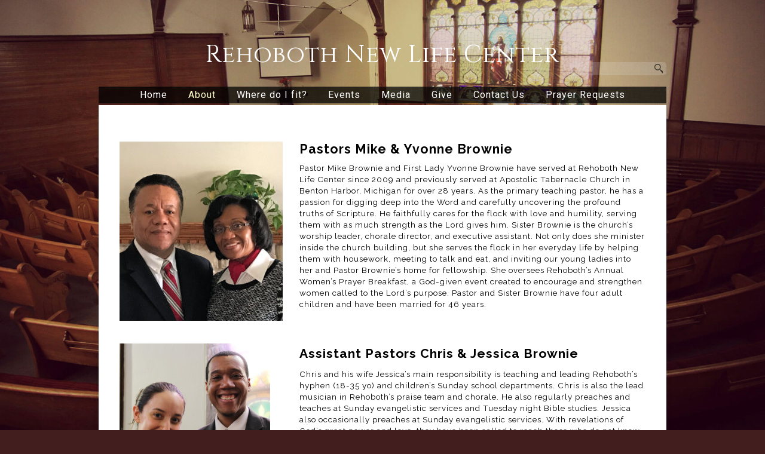

--- FILE ---
content_type: text/html; charset=UTF-8
request_url: https://www.rehobothnewlife.com/leadership/
body_size: 16678
content:
<!DOCTYPE html>
<html xmlns="http://www.w3.org/1999/xhtml" dir="ltr" lang="en-US" prefix="og: https://ogp.me/ns#">
<head profile="http://gmpg.org/xfn/11">
<meta http-equiv="Content-Type" content="text/html; charset=UTF-8" />
<meta name="viewport" content="width=device-width" />
<meta name="apple-mobile-web-app-capable" content="no" />
<meta name="apple-mobile-web-app-status-bar-style" content="black" />

<title>Leadership - Rehoboth New Life Center</title>

	<link rel="apple-touch-icon" href="https://www.rehobothnewlife.com/hp_wordpress/wp-content/themes/SFWebTemplate/apple-touch-icon.png" />
	<link rel="stylesheet" id="SFstyle" href="https://www.rehobothnewlife.com/hp_wordpress/wp-content/themes/SFWebTemplate/style.css?ver=8.5.1.14" type="text/css" media="screen" />
<link rel="stylesheet" id="design_css" href="//sftheme.truepath.com/54/54.css" type="text/css" media="screen" />
<link id="mobileSheet" rel="stylesheet" href="https://www.rehobothnewlife.com/hp_wordpress/wp-content/themes/SFWebTemplate/mobile.css" type="text/css" media="screen" />
<link rel="pingback" href="https://www.rehobothnewlife.com/hp_wordpress/xmlrpc.php" />

<style>
	body .plFrontPage .SFblank {
	background:#FFF !important;
	background:rgba(255,255,255,0.7) !important;
	}
</style>
<!--[if lte IE 6]>
	<style type="text/css">
		img { behavior: url(https://www.rehobothnewlife.com/hp_wordpress/wp-content/themes/SFWebTemplate/js/iepngfix.htc) }
	</style> 
<![endif]-->

	<style>img:is([sizes="auto" i], [sizes^="auto," i]) { contain-intrinsic-size: 3000px 1500px }</style>
	
		<!-- All in One SEO 4.8.2 - aioseo.com -->
	<meta name="description" content="Pastors Mike &amp; Yvonne Brownie Pastor Mike Brownie and First Lady Yvonne Brownie have served at Rehoboth New Life Center since 2009 and previously served at Apostolic Tabernacle Church in Benton Harbor, Michigan for over 28 years. As the primary teaching pastor, he has a passion for digging deep into the Word and carefully" />
	<meta name="robots" content="max-image-preview:large" />
	<link rel="canonical" href="https://www.rehobothnewlife.com/leadership/" />
	<meta name="generator" content="All in One SEO (AIOSEO) 4.8.2" />
		<meta property="og:locale" content="en_US" />
		<meta property="og:site_name" content="Rehoboth New Life Center - Where God Has Made Room" />
		<meta property="og:type" content="article" />
		<meta property="og:title" content="Leadership - Rehoboth New Life Center" />
		<meta property="og:description" content="Pastors Mike &amp; Yvonne Brownie Pastor Mike Brownie and First Lady Yvonne Brownie have served at Rehoboth New Life Center since 2009 and previously served at Apostolic Tabernacle Church in Benton Harbor, Michigan for over 28 years. As the primary teaching pastor, he has a passion for digging deep into the Word and carefully" />
		<meta property="og:url" content="https://www.rehobothnewlife.com/leadership/" />
		<meta property="article:published_time" content="2014-06-27T16:00:48+00:00" />
		<meta property="article:modified_time" content="2024-09-09T15:40:21+00:00" />
		<meta name="twitter:card" content="summary_large_image" />
		<meta name="twitter:title" content="Leadership - Rehoboth New Life Center" />
		<meta name="twitter:description" content="Pastors Mike &amp; Yvonne Brownie Pastor Mike Brownie and First Lady Yvonne Brownie have served at Rehoboth New Life Center since 2009 and previously served at Apostolic Tabernacle Church in Benton Harbor, Michigan for over 28 years. As the primary teaching pastor, he has a passion for digging deep into the Word and carefully" />
		<script type="application/ld+json" class="aioseo-schema">
			{"@context":"https:\/\/schema.org","@graph":[{"@type":"BreadcrumbList","@id":"https:\/\/www.rehobothnewlife.com\/leadership\/#breadcrumblist","itemListElement":[{"@type":"ListItem","@id":"https:\/\/www.rehobothnewlife.com\/#listItem","position":1,"name":"Home","item":"https:\/\/www.rehobothnewlife.com\/","nextItem":{"@type":"ListItem","@id":"https:\/\/www.rehobothnewlife.com\/leadership\/#listItem","name":"Leadership"}},{"@type":"ListItem","@id":"https:\/\/www.rehobothnewlife.com\/leadership\/#listItem","position":2,"name":"Leadership","previousItem":{"@type":"ListItem","@id":"https:\/\/www.rehobothnewlife.com\/#listItem","name":"Home"}}]},{"@type":"Organization","@id":"https:\/\/www.rehobothnewlife.com\/#organization","name":"Rehoboth New Life Center","description":"Where God Has Made Room","url":"https:\/\/www.rehobothnewlife.com\/"},{"@type":"WebPage","@id":"https:\/\/www.rehobothnewlife.com\/leadership\/#webpage","url":"https:\/\/www.rehobothnewlife.com\/leadership\/","name":"Leadership - Rehoboth New Life Center","description":"Pastors Mike & Yvonne Brownie Pastor Mike Brownie and First Lady Yvonne Brownie have served at Rehoboth New Life Center since 2009 and previously served at Apostolic Tabernacle Church in Benton Harbor, Michigan for over 28 years. As the primary teaching pastor, he has a passion for digging deep into the Word and carefully","inLanguage":"en-US","isPartOf":{"@id":"https:\/\/www.rehobothnewlife.com\/#website"},"breadcrumb":{"@id":"https:\/\/www.rehobothnewlife.com\/leadership\/#breadcrumblist"},"datePublished":"2014-06-27T16:00:48-05:00","dateModified":"2024-09-09T10:40:21-05:00"},{"@type":"WebSite","@id":"https:\/\/www.rehobothnewlife.com\/#website","url":"https:\/\/www.rehobothnewlife.com\/","name":"Rehoboth New Life Center","description":"Where God Has Made Room","inLanguage":"en-US","publisher":{"@id":"https:\/\/www.rehobothnewlife.com\/#organization"}}]}
		</script>
		<!-- All in One SEO -->

<style id="BGbackground">
/* Textures used by permission, based on http://subtlepatterns.com*/ body{background:rgb(66,30,30) url(https://www.rehobothnewlife.com/hp_wordpress/wp-content/uploads/2017/04/Sanctuary.jpg) no-repeat 50% 50% fixed}body{-webkit-background-size: cover;
			-moz-background-size: cover;
			-o-background-size: cover;
			background-size: cover;}#header { background: transparent }</style>
<style id="BGcontent"></style><style id="BGnav">
/* Textures used by permission, based on http://subtlepatterns.com*/ #main_nav,#main_nav ul.sub-menu, body.mobileOn #main_nav,.toTop{background:rgb(0,0,0);background:rgba(0,0,0,0.3333333333333333) /*nocover*/ url("https://sftheme.truepath.com/custom/textures/142.png") /*nocover*/;filter: progid:DXImageTransform.Microsoft.gradient(GradientType=0,startColorstr='#55000000', endColorstr='#55000000');}#main_nav { width: 950px }</style>

	<!-- This site is optimized with the Yoast SEO plugin v22.7 - https://yoast.com/wordpress/plugins/seo/ -->
	<title>Leadership - Rehoboth New Life Center</title>
	<link rel="canonical" href="https://www.rehobothnewlife.com/leadership/" />
	<meta property="og:locale" content="en_US" />
	<meta property="og:type" content="article" />
	<meta property="og:title" content="Leadership - Rehoboth New Life Center" />
	<meta property="og:description" content="&nbsp; Pastors Mike &amp; Yvonne Brownie Pastor Mike Brownie and First Lady Yvonne Brownie have served at Rehoboth New Life Center since 2009 and previously served at Apostolic Tabernacle Church in Benton Harbor, Michigan for over 28 years. As the primary teaching pastor, he has a passion for digging deep into the Word and carefully [&hellip;]" />
	<meta property="og:url" content="https://www.rehobothnewlife.com/leadership/" />
	<meta property="og:site_name" content="Rehoboth New Life Center" />
	<meta property="article:publisher" content="https://www.facebook.com/RNLC.ONE/" />
	<meta property="article:modified_time" content="2024-09-09T15:40:21+00:00" />
	<meta property="og:image" content="https://www.rehobothnewlife.com/hp_wordpress/wp-content/uploads/2019/05/portrait2-273x300.jpg" />
	<meta name="twitter:label1" content="Est. reading time" />
	<meta name="twitter:data1" content="2 minutes" />
	<script type="application/ld+json" class="yoast-schema-graph">{"@context":"https://schema.org","@graph":[{"@type":"WebPage","@id":"https://www.rehobothnewlife.com/leadership/","url":"https://www.rehobothnewlife.com/leadership/","name":"Leadership - Rehoboth New Life Center","isPartOf":{"@id":"https://www.rehobothnewlife.com/#website"},"primaryImageOfPage":{"@id":"https://www.rehobothnewlife.com/leadership/#primaryimage"},"image":{"@id":"https://www.rehobothnewlife.com/leadership/#primaryimage"},"thumbnailUrl":"https://www.rehobothnewlife.com/hp_wordpress/wp-content/uploads/2019/05/portrait2-273x300.jpg","datePublished":"2014-06-27T16:00:48+00:00","dateModified":"2024-09-09T15:40:21+00:00","breadcrumb":{"@id":"https://www.rehobothnewlife.com/leadership/#breadcrumb"},"inLanguage":"en-US","potentialAction":[{"@type":"ReadAction","target":["https://www.rehobothnewlife.com/leadership/"]}]},{"@type":"ImageObject","inLanguage":"en-US","@id":"https://www.rehobothnewlife.com/leadership/#primaryimage","url":"https://www.rehobothnewlife.com/hp_wordpress/wp-content/uploads/2019/05/portrait2.jpg","contentUrl":"https://www.rehobothnewlife.com/hp_wordpress/wp-content/uploads/2019/05/portrait2.jpg","width":996,"height":1093},{"@type":"BreadcrumbList","@id":"https://www.rehobothnewlife.com/leadership/#breadcrumb","itemListElement":[{"@type":"ListItem","position":1,"name":"Home","item":"https://www.rehobothnewlife.com/"},{"@type":"ListItem","position":2,"name":"Leadership"}]},{"@type":"WebSite","@id":"https://www.rehobothnewlife.com/#website","url":"https://www.rehobothnewlife.com/","name":"Rehoboth New Life Center","description":"Where God Has Made Room","publisher":{"@id":"https://www.rehobothnewlife.com/#organization"},"potentialAction":[{"@type":"SearchAction","target":{"@type":"EntryPoint","urlTemplate":"https://www.rehobothnewlife.com/?s={search_term_string}"},"query-input":"required name=search_term_string"}],"inLanguage":"en-US"},{"@type":"Organization","@id":"https://www.rehobothnewlife.com/#organization","name":"Rehoboth New Life Center","url":"https://www.rehobothnewlife.com/","logo":{"@type":"ImageObject","inLanguage":"en-US","@id":"https://www.rehobothnewlife.com/#/schema/logo/image/","url":"https://www.rehobothnewlife.com/hp_wordpress/wp-content/uploads/2017/01/RNLC.png","contentUrl":"https://www.rehobothnewlife.com/hp_wordpress/wp-content/uploads/2017/01/RNLC.png","width":316,"height":318,"caption":"Rehoboth New Life Center"},"image":{"@id":"https://www.rehobothnewlife.com/#/schema/logo/image/"},"sameAs":["https://www.facebook.com/RNLC.ONE/","https://x.com/rehobothnewlife","http://www.youtube.com/channel/UCWihGXtj2iHCsxSDuAR7bEg"]}]}</script>
	<!-- / Yoast SEO plugin. -->


<link rel='dns-prefetch' href='//cdn.ravenjs.com' />
<link href='https://fonts.gstatic.com' crossorigin rel='preconnect' />
<link rel="alternate" type="text/xml" title="Rehoboth New Life Center &raquo; Feed" href="https://www.rehobothnewlife.com/feed/" />
<link rel="alternate" type="text/xml" title="Rehoboth New Life Center &raquo; Comments Feed" href="https://www.rehobothnewlife.com/comments/feed/" />
<style></style>		<!-- This site uses the Google Analytics by MonsterInsights plugin v9.11.1 - Using Analytics tracking - https://www.monsterinsights.com/ -->
							<script src="//www.googletagmanager.com/gtag/js?id=G-ZKEWQMM5PG"  data-cfasync="false" data-wpfc-render="false" type="text/javascript" async></script>
			<script data-cfasync="false" data-wpfc-render="false" type="text/javascript">
				var mi_version = '9.11.1';
				var mi_track_user = true;
				var mi_no_track_reason = '';
								var MonsterInsightsDefaultLocations = {"page_location":"https:\/\/www.rehobothnewlife.com\/leadership\/"};
								if ( typeof MonsterInsightsPrivacyGuardFilter === 'function' ) {
					var MonsterInsightsLocations = (typeof MonsterInsightsExcludeQuery === 'object') ? MonsterInsightsPrivacyGuardFilter( MonsterInsightsExcludeQuery ) : MonsterInsightsPrivacyGuardFilter( MonsterInsightsDefaultLocations );
				} else {
					var MonsterInsightsLocations = (typeof MonsterInsightsExcludeQuery === 'object') ? MonsterInsightsExcludeQuery : MonsterInsightsDefaultLocations;
				}

								var disableStrs = [
										'ga-disable-G-ZKEWQMM5PG',
									];

				/* Function to detect opted out users */
				function __gtagTrackerIsOptedOut() {
					for (var index = 0; index < disableStrs.length; index++) {
						if (document.cookie.indexOf(disableStrs[index] + '=true') > -1) {
							return true;
						}
					}

					return false;
				}

				/* Disable tracking if the opt-out cookie exists. */
				if (__gtagTrackerIsOptedOut()) {
					for (var index = 0; index < disableStrs.length; index++) {
						window[disableStrs[index]] = true;
					}
				}

				/* Opt-out function */
				function __gtagTrackerOptout() {
					for (var index = 0; index < disableStrs.length; index++) {
						document.cookie = disableStrs[index] + '=true; expires=Thu, 31 Dec 2099 23:59:59 UTC; path=/';
						window[disableStrs[index]] = true;
					}
				}

				if ('undefined' === typeof gaOptout) {
					function gaOptout() {
						__gtagTrackerOptout();
					}
				}
								window.dataLayer = window.dataLayer || [];

				window.MonsterInsightsDualTracker = {
					helpers: {},
					trackers: {},
				};
				if (mi_track_user) {
					function __gtagDataLayer() {
						dataLayer.push(arguments);
					}

					function __gtagTracker(type, name, parameters) {
						if (!parameters) {
							parameters = {};
						}

						if (parameters.send_to) {
							__gtagDataLayer.apply(null, arguments);
							return;
						}

						if (type === 'event') {
														parameters.send_to = monsterinsights_frontend.v4_id;
							var hookName = name;
							if (typeof parameters['event_category'] !== 'undefined') {
								hookName = parameters['event_category'] + ':' + name;
							}

							if (typeof MonsterInsightsDualTracker.trackers[hookName] !== 'undefined') {
								MonsterInsightsDualTracker.trackers[hookName](parameters);
							} else {
								__gtagDataLayer('event', name, parameters);
							}
							
						} else {
							__gtagDataLayer.apply(null, arguments);
						}
					}

					__gtagTracker('js', new Date());
					__gtagTracker('set', {
						'developer_id.dZGIzZG': true,
											});
					if ( MonsterInsightsLocations.page_location ) {
						__gtagTracker('set', MonsterInsightsLocations);
					}
										__gtagTracker('config', 'G-ZKEWQMM5PG', {"forceSSL":"true"} );
										window.gtag = __gtagTracker;										(function () {
						/* https://developers.google.com/analytics/devguides/collection/analyticsjs/ */
						/* ga and __gaTracker compatibility shim. */
						var noopfn = function () {
							return null;
						};
						var newtracker = function () {
							return new Tracker();
						};
						var Tracker = function () {
							return null;
						};
						var p = Tracker.prototype;
						p.get = noopfn;
						p.set = noopfn;
						p.send = function () {
							var args = Array.prototype.slice.call(arguments);
							args.unshift('send');
							__gaTracker.apply(null, args);
						};
						var __gaTracker = function () {
							var len = arguments.length;
							if (len === 0) {
								return;
							}
							var f = arguments[len - 1];
							if (typeof f !== 'object' || f === null || typeof f.hitCallback !== 'function') {
								if ('send' === arguments[0]) {
									var hitConverted, hitObject = false, action;
									if ('event' === arguments[1]) {
										if ('undefined' !== typeof arguments[3]) {
											hitObject = {
												'eventAction': arguments[3],
												'eventCategory': arguments[2],
												'eventLabel': arguments[4],
												'value': arguments[5] ? arguments[5] : 1,
											}
										}
									}
									if ('pageview' === arguments[1]) {
										if ('undefined' !== typeof arguments[2]) {
											hitObject = {
												'eventAction': 'page_view',
												'page_path': arguments[2],
											}
										}
									}
									if (typeof arguments[2] === 'object') {
										hitObject = arguments[2];
									}
									if (typeof arguments[5] === 'object') {
										Object.assign(hitObject, arguments[5]);
									}
									if ('undefined' !== typeof arguments[1].hitType) {
										hitObject = arguments[1];
										if ('pageview' === hitObject.hitType) {
											hitObject.eventAction = 'page_view';
										}
									}
									if (hitObject) {
										action = 'timing' === arguments[1].hitType ? 'timing_complete' : hitObject.eventAction;
										hitConverted = mapArgs(hitObject);
										__gtagTracker('event', action, hitConverted);
									}
								}
								return;
							}

							function mapArgs(args) {
								var arg, hit = {};
								var gaMap = {
									'eventCategory': 'event_category',
									'eventAction': 'event_action',
									'eventLabel': 'event_label',
									'eventValue': 'event_value',
									'nonInteraction': 'non_interaction',
									'timingCategory': 'event_category',
									'timingVar': 'name',
									'timingValue': 'value',
									'timingLabel': 'event_label',
									'page': 'page_path',
									'location': 'page_location',
									'title': 'page_title',
									'referrer' : 'page_referrer',
								};
								for (arg in args) {
																		if (!(!args.hasOwnProperty(arg) || !gaMap.hasOwnProperty(arg))) {
										hit[gaMap[arg]] = args[arg];
									} else {
										hit[arg] = args[arg];
									}
								}
								return hit;
							}

							try {
								f.hitCallback();
							} catch (ex) {
							}
						};
						__gaTracker.create = newtracker;
						__gaTracker.getByName = newtracker;
						__gaTracker.getAll = function () {
							return [];
						};
						__gaTracker.remove = noopfn;
						__gaTracker.loaded = true;
						window['__gaTracker'] = __gaTracker;
					})();
									} else {
										console.log("");
					(function () {
						function __gtagTracker() {
							return null;
						}

						window['__gtagTracker'] = __gtagTracker;
						window['gtag'] = __gtagTracker;
					})();
									}
			</script>
							<!-- / Google Analytics by MonsterInsights -->
		<script type="text/javascript">
/* <![CDATA[ */
window._wpemojiSettings = {"baseUrl":"https:\/\/s.w.org\/images\/core\/emoji\/16.0.1\/72x72\/","ext":".png","svgUrl":"https:\/\/s.w.org\/images\/core\/emoji\/16.0.1\/svg\/","svgExt":".svg","source":{"concatemoji":"https:\/\/www.rehobothnewlife.com\/hp_wordpress\/wp-includes\/js\/wp-emoji-release.min.js?ver=6.8.3"}};
/*! This file is auto-generated */
!function(s,n){var o,i,e;function c(e){try{var t={supportTests:e,timestamp:(new Date).valueOf()};sessionStorage.setItem(o,JSON.stringify(t))}catch(e){}}function p(e,t,n){e.clearRect(0,0,e.canvas.width,e.canvas.height),e.fillText(t,0,0);var t=new Uint32Array(e.getImageData(0,0,e.canvas.width,e.canvas.height).data),a=(e.clearRect(0,0,e.canvas.width,e.canvas.height),e.fillText(n,0,0),new Uint32Array(e.getImageData(0,0,e.canvas.width,e.canvas.height).data));return t.every(function(e,t){return e===a[t]})}function u(e,t){e.clearRect(0,0,e.canvas.width,e.canvas.height),e.fillText(t,0,0);for(var n=e.getImageData(16,16,1,1),a=0;a<n.data.length;a++)if(0!==n.data[a])return!1;return!0}function f(e,t,n,a){switch(t){case"flag":return n(e,"\ud83c\udff3\ufe0f\u200d\u26a7\ufe0f","\ud83c\udff3\ufe0f\u200b\u26a7\ufe0f")?!1:!n(e,"\ud83c\udde8\ud83c\uddf6","\ud83c\udde8\u200b\ud83c\uddf6")&&!n(e,"\ud83c\udff4\udb40\udc67\udb40\udc62\udb40\udc65\udb40\udc6e\udb40\udc67\udb40\udc7f","\ud83c\udff4\u200b\udb40\udc67\u200b\udb40\udc62\u200b\udb40\udc65\u200b\udb40\udc6e\u200b\udb40\udc67\u200b\udb40\udc7f");case"emoji":return!a(e,"\ud83e\udedf")}return!1}function g(e,t,n,a){var r="undefined"!=typeof WorkerGlobalScope&&self instanceof WorkerGlobalScope?new OffscreenCanvas(300,150):s.createElement("canvas"),o=r.getContext("2d",{willReadFrequently:!0}),i=(o.textBaseline="top",o.font="600 32px Arial",{});return e.forEach(function(e){i[e]=t(o,e,n,a)}),i}function t(e){var t=s.createElement("script");t.src=e,t.defer=!0,s.head.appendChild(t)}"undefined"!=typeof Promise&&(o="wpEmojiSettingsSupports",i=["flag","emoji"],n.supports={everything:!0,everythingExceptFlag:!0},e=new Promise(function(e){s.addEventListener("DOMContentLoaded",e,{once:!0})}),new Promise(function(t){var n=function(){try{var e=JSON.parse(sessionStorage.getItem(o));if("object"==typeof e&&"number"==typeof e.timestamp&&(new Date).valueOf()<e.timestamp+604800&&"object"==typeof e.supportTests)return e.supportTests}catch(e){}return null}();if(!n){if("undefined"!=typeof Worker&&"undefined"!=typeof OffscreenCanvas&&"undefined"!=typeof URL&&URL.createObjectURL&&"undefined"!=typeof Blob)try{var e="postMessage("+g.toString()+"("+[JSON.stringify(i),f.toString(),p.toString(),u.toString()].join(",")+"));",a=new Blob([e],{type:"text/javascript"}),r=new Worker(URL.createObjectURL(a),{name:"wpTestEmojiSupports"});return void(r.onmessage=function(e){c(n=e.data),r.terminate(),t(n)})}catch(e){}c(n=g(i,f,p,u))}t(n)}).then(function(e){for(var t in e)n.supports[t]=e[t],n.supports.everything=n.supports.everything&&n.supports[t],"flag"!==t&&(n.supports.everythingExceptFlag=n.supports.everythingExceptFlag&&n.supports[t]);n.supports.everythingExceptFlag=n.supports.everythingExceptFlag&&!n.supports.flag,n.DOMReady=!1,n.readyCallback=function(){n.DOMReady=!0}}).then(function(){return e}).then(function(){var e;n.supports.everything||(n.readyCallback(),(e=n.source||{}).concatemoji?t(e.concatemoji):e.wpemoji&&e.twemoji&&(t(e.twemoji),t(e.wpemoji)))}))}((window,document),window._wpemojiSettings);
/* ]]> */
</script>
<style>@import "";
</style><link rel="stylesheet" type="text/css" href="https://fonts.googleapis.com/css?family=ABeeZee|Abril+Fatface|Aguafina+Script|Alegreya%3A400%2C700|Alfa+Slab+One|Antic+Didone|Archivo+Narrow%3A400%2C700|Arimo%3A400%2C700|Arvo%3A400%2C700|Bangers|Bevan|Bowlby+One|Cabin%3A400%2C500%2C600%2C700|Cantata+One|Carrois+Gothic|Caudex%3A400%2C700|Cinzel%3A400%2C700|Cinzel+Decorative%3A400%2C700|Codystar%3A300%2C400|Comfortaa%3A300%2C400%2C700|Covered+By+Your+Grace%3A400|Cutive|Dancing+Script%3A400%2C700|Domine%3A400%2C700|Droid+Sans%3A400%2C700|Droid+Serif%3A400%2C700|Englebert|Enriqueta%3A400%2C700|Exo+2%3A300%2C400%2C600%2C700|Fauna+One|Fjalla+One|Gentium+Book+Basic%3A400%2C400italic%2C700|Glegoo%3A400%2C700|Gloria+Hallelujah|Great+Vibes|Gruppo|Hammersmith+One|Holtwood+One+SC|Julius+Sans+One|Jura%3A300%2C400%2C600|Lato%3A300%2C400%2C700|Libre+Baskerville%3A400%2C700|Lobster+Two%3A400%2C400italic%2C700%2C700italic|Lora%3A400%2C700|Maiden+Orange|Merriweather%3A300%2C400%2C700%2C900|Michroma|Montserrat%3A300%2C400%2C700|Nixie+One|Numans|Old+Standard+TT%3A400%2C700|Open+Sans%3A300%2C400%2C600%2C700|Open+Sans+Condensed%3A300%2C300italic%2C700|Oswald%3A300%2C400%2C700|Ovo|Pacifico|Passion+One%3A400%2C700|Permanent+Marker|Playfair+Display%3A400%2C700%2C900|Poiret+One%3A400|Pontano+Sans|Prata|Poppins|PT+Sans+Narrow%3A400%2C700|PT+Serif%3A400%2C700|Questrial|Quicksand%3A400%2C700|Raleway%3A300%2C400%2C600%2C700|Raleway+Dots|Righteous|Roboto%3A300%2C400%2C700|Roboto+Condensed%3A300%2C400%2C700|Roboto+Slab%3A300%2C400%2C700|Rokkitt%3A400%2C700|Sacramento|Sanchez|Sansita+One|Satisfy|Shadows+Into+Light|Sigmar+One|Slabo+13px%3A400|Source+Sans+Pro%3A200%2C300%2C400%2C600%2C700%2C900|Source+Serif+Pro%3A400%2C600%2C700|Ubuntu%3A300%2C400%2C700|Viga|Wire+One"><link rel='stylesheet' id='btnStyle-css' href='https://www.rehobothnewlife.com/hp_wordpress/wp-content/themes/SFWebTemplate/plugins/Layout/css/linkBtnStyle.css?ver=8.5.1.14' type='text/css' media='all' />
<link rel='stylesheet' id='SFenqueueNG-css' href='https://www.rehobothnewlife.com/hp_wordpress/wp-content/plugins/nextgen-gallery/static/AttachToPost/ngg_attach_to_post_tinymce_plugin.min.css?ver=3.59.12' type='text/css' media='all' />
<link rel='stylesheet' id='fontello-css' href='https://www.rehobothnewlife.com/hp_wordpress/wp-content/themes/SFWebTemplate/plugins/blog/css/css/fontello.css?ver=6.8.3' type='text/css' media='all' />
<style id='wp-emoji-styles-inline-css' type='text/css'>

	img.wp-smiley, img.emoji {
		display: inline !important;
		border: none !important;
		box-shadow: none !important;
		height: 1em !important;
		width: 1em !important;
		margin: 0 0.07em !important;
		vertical-align: -0.1em !important;
		background: none !important;
		padding: 0 !important;
	}
</style>
<link rel='stylesheet' id='wp-block-library-css' href='https://www.rehobothnewlife.com/hp_wordpress/wp-includes/css/dist/block-library/style.min.css?ver=6.8.3' type='text/css' media='all' />
<style id='classic-theme-styles-inline-css' type='text/css'>
/*! This file is auto-generated */
.wp-block-button__link{color:#fff;background-color:#32373c;border-radius:9999px;box-shadow:none;text-decoration:none;padding:calc(.667em + 2px) calc(1.333em + 2px);font-size:1.125em}.wp-block-file__button{background:#32373c;color:#fff;text-decoration:none}
</style>
<link rel='stylesheet' id='fmsform-block-css' href='https://www.rehobothnewlife.com/hp_wordpress/wp-content/plugins/com.ministrybrands.forms/editor/gutenberg/blocks/fmsform/style.css?ver=1740416056' type='text/css' media='all' />
<link rel='stylesheet' id='prayer-cloud-block-css' href='https://www.rehobothnewlife.com/hp_wordpress/wp-content/plugins/com.ministrybrands.prayer/editor/gutenberg/blocks/prayer-cloud/style.css?ver=1760029316' type='text/css' media='all' />
<style id='global-styles-inline-css' type='text/css'>
:root{--wp--preset--aspect-ratio--square: 1;--wp--preset--aspect-ratio--4-3: 4/3;--wp--preset--aspect-ratio--3-4: 3/4;--wp--preset--aspect-ratio--3-2: 3/2;--wp--preset--aspect-ratio--2-3: 2/3;--wp--preset--aspect-ratio--16-9: 16/9;--wp--preset--aspect-ratio--9-16: 9/16;--wp--preset--color--black: #000000;--wp--preset--color--cyan-bluish-gray: #abb8c3;--wp--preset--color--white: #ffffff;--wp--preset--color--pale-pink: #f78da7;--wp--preset--color--vivid-red: #cf2e2e;--wp--preset--color--luminous-vivid-orange: #ff6900;--wp--preset--color--luminous-vivid-amber: #fcb900;--wp--preset--color--light-green-cyan: #7bdcb5;--wp--preset--color--vivid-green-cyan: #00d084;--wp--preset--color--pale-cyan-blue: #8ed1fc;--wp--preset--color--vivid-cyan-blue: #0693e3;--wp--preset--color--vivid-purple: #9b51e0;--wp--preset--gradient--vivid-cyan-blue-to-vivid-purple: linear-gradient(135deg,rgba(6,147,227,1) 0%,rgb(155,81,224) 100%);--wp--preset--gradient--light-green-cyan-to-vivid-green-cyan: linear-gradient(135deg,rgb(122,220,180) 0%,rgb(0,208,130) 100%);--wp--preset--gradient--luminous-vivid-amber-to-luminous-vivid-orange: linear-gradient(135deg,rgba(252,185,0,1) 0%,rgba(255,105,0,1) 100%);--wp--preset--gradient--luminous-vivid-orange-to-vivid-red: linear-gradient(135deg,rgba(255,105,0,1) 0%,rgb(207,46,46) 100%);--wp--preset--gradient--very-light-gray-to-cyan-bluish-gray: linear-gradient(135deg,rgb(238,238,238) 0%,rgb(169,184,195) 100%);--wp--preset--gradient--cool-to-warm-spectrum: linear-gradient(135deg,rgb(74,234,220) 0%,rgb(151,120,209) 20%,rgb(207,42,186) 40%,rgb(238,44,130) 60%,rgb(251,105,98) 80%,rgb(254,248,76) 100%);--wp--preset--gradient--blush-light-purple: linear-gradient(135deg,rgb(255,206,236) 0%,rgb(152,150,240) 100%);--wp--preset--gradient--blush-bordeaux: linear-gradient(135deg,rgb(254,205,165) 0%,rgb(254,45,45) 50%,rgb(107,0,62) 100%);--wp--preset--gradient--luminous-dusk: linear-gradient(135deg,rgb(255,203,112) 0%,rgb(199,81,192) 50%,rgb(65,88,208) 100%);--wp--preset--gradient--pale-ocean: linear-gradient(135deg,rgb(255,245,203) 0%,rgb(182,227,212) 50%,rgb(51,167,181) 100%);--wp--preset--gradient--electric-grass: linear-gradient(135deg,rgb(202,248,128) 0%,rgb(113,206,126) 100%);--wp--preset--gradient--midnight: linear-gradient(135deg,rgb(2,3,129) 0%,rgb(40,116,252) 100%);--wp--preset--font-size--small: 13px;--wp--preset--font-size--medium: 20px;--wp--preset--font-size--large: 36px;--wp--preset--font-size--x-large: 42px;--wp--preset--spacing--20: 0.44rem;--wp--preset--spacing--30: 0.67rem;--wp--preset--spacing--40: 1rem;--wp--preset--spacing--50: 1.5rem;--wp--preset--spacing--60: 2.25rem;--wp--preset--spacing--70: 3.38rem;--wp--preset--spacing--80: 5.06rem;--wp--preset--shadow--natural: 6px 6px 9px rgba(0, 0, 0, 0.2);--wp--preset--shadow--deep: 12px 12px 50px rgba(0, 0, 0, 0.4);--wp--preset--shadow--sharp: 6px 6px 0px rgba(0, 0, 0, 0.2);--wp--preset--shadow--outlined: 6px 6px 0px -3px rgba(255, 255, 255, 1), 6px 6px rgba(0, 0, 0, 1);--wp--preset--shadow--crisp: 6px 6px 0px rgba(0, 0, 0, 1);}:where(.is-layout-flex){gap: 0.5em;}:where(.is-layout-grid){gap: 0.5em;}body .is-layout-flex{display: flex;}.is-layout-flex{flex-wrap: wrap;align-items: center;}.is-layout-flex > :is(*, div){margin: 0;}body .is-layout-grid{display: grid;}.is-layout-grid > :is(*, div){margin: 0;}:where(.wp-block-columns.is-layout-flex){gap: 2em;}:where(.wp-block-columns.is-layout-grid){gap: 2em;}:where(.wp-block-post-template.is-layout-flex){gap: 1.25em;}:where(.wp-block-post-template.is-layout-grid){gap: 1.25em;}.has-black-color{color: var(--wp--preset--color--black) !important;}.has-cyan-bluish-gray-color{color: var(--wp--preset--color--cyan-bluish-gray) !important;}.has-white-color{color: var(--wp--preset--color--white) !important;}.has-pale-pink-color{color: var(--wp--preset--color--pale-pink) !important;}.has-vivid-red-color{color: var(--wp--preset--color--vivid-red) !important;}.has-luminous-vivid-orange-color{color: var(--wp--preset--color--luminous-vivid-orange) !important;}.has-luminous-vivid-amber-color{color: var(--wp--preset--color--luminous-vivid-amber) !important;}.has-light-green-cyan-color{color: var(--wp--preset--color--light-green-cyan) !important;}.has-vivid-green-cyan-color{color: var(--wp--preset--color--vivid-green-cyan) !important;}.has-pale-cyan-blue-color{color: var(--wp--preset--color--pale-cyan-blue) !important;}.has-vivid-cyan-blue-color{color: var(--wp--preset--color--vivid-cyan-blue) !important;}.has-vivid-purple-color{color: var(--wp--preset--color--vivid-purple) !important;}.has-black-background-color{background-color: var(--wp--preset--color--black) !important;}.has-cyan-bluish-gray-background-color{background-color: var(--wp--preset--color--cyan-bluish-gray) !important;}.has-white-background-color{background-color: var(--wp--preset--color--white) !important;}.has-pale-pink-background-color{background-color: var(--wp--preset--color--pale-pink) !important;}.has-vivid-red-background-color{background-color: var(--wp--preset--color--vivid-red) !important;}.has-luminous-vivid-orange-background-color{background-color: var(--wp--preset--color--luminous-vivid-orange) !important;}.has-luminous-vivid-amber-background-color{background-color: var(--wp--preset--color--luminous-vivid-amber) !important;}.has-light-green-cyan-background-color{background-color: var(--wp--preset--color--light-green-cyan) !important;}.has-vivid-green-cyan-background-color{background-color: var(--wp--preset--color--vivid-green-cyan) !important;}.has-pale-cyan-blue-background-color{background-color: var(--wp--preset--color--pale-cyan-blue) !important;}.has-vivid-cyan-blue-background-color{background-color: var(--wp--preset--color--vivid-cyan-blue) !important;}.has-vivid-purple-background-color{background-color: var(--wp--preset--color--vivid-purple) !important;}.has-black-border-color{border-color: var(--wp--preset--color--black) !important;}.has-cyan-bluish-gray-border-color{border-color: var(--wp--preset--color--cyan-bluish-gray) !important;}.has-white-border-color{border-color: var(--wp--preset--color--white) !important;}.has-pale-pink-border-color{border-color: var(--wp--preset--color--pale-pink) !important;}.has-vivid-red-border-color{border-color: var(--wp--preset--color--vivid-red) !important;}.has-luminous-vivid-orange-border-color{border-color: var(--wp--preset--color--luminous-vivid-orange) !important;}.has-luminous-vivid-amber-border-color{border-color: var(--wp--preset--color--luminous-vivid-amber) !important;}.has-light-green-cyan-border-color{border-color: var(--wp--preset--color--light-green-cyan) !important;}.has-vivid-green-cyan-border-color{border-color: var(--wp--preset--color--vivid-green-cyan) !important;}.has-pale-cyan-blue-border-color{border-color: var(--wp--preset--color--pale-cyan-blue) !important;}.has-vivid-cyan-blue-border-color{border-color: var(--wp--preset--color--vivid-cyan-blue) !important;}.has-vivid-purple-border-color{border-color: var(--wp--preset--color--vivid-purple) !important;}.has-vivid-cyan-blue-to-vivid-purple-gradient-background{background: var(--wp--preset--gradient--vivid-cyan-blue-to-vivid-purple) !important;}.has-light-green-cyan-to-vivid-green-cyan-gradient-background{background: var(--wp--preset--gradient--light-green-cyan-to-vivid-green-cyan) !important;}.has-luminous-vivid-amber-to-luminous-vivid-orange-gradient-background{background: var(--wp--preset--gradient--luminous-vivid-amber-to-luminous-vivid-orange) !important;}.has-luminous-vivid-orange-to-vivid-red-gradient-background{background: var(--wp--preset--gradient--luminous-vivid-orange-to-vivid-red) !important;}.has-very-light-gray-to-cyan-bluish-gray-gradient-background{background: var(--wp--preset--gradient--very-light-gray-to-cyan-bluish-gray) !important;}.has-cool-to-warm-spectrum-gradient-background{background: var(--wp--preset--gradient--cool-to-warm-spectrum) !important;}.has-blush-light-purple-gradient-background{background: var(--wp--preset--gradient--blush-light-purple) !important;}.has-blush-bordeaux-gradient-background{background: var(--wp--preset--gradient--blush-bordeaux) !important;}.has-luminous-dusk-gradient-background{background: var(--wp--preset--gradient--luminous-dusk) !important;}.has-pale-ocean-gradient-background{background: var(--wp--preset--gradient--pale-ocean) !important;}.has-electric-grass-gradient-background{background: var(--wp--preset--gradient--electric-grass) !important;}.has-midnight-gradient-background{background: var(--wp--preset--gradient--midnight) !important;}.has-small-font-size{font-size: var(--wp--preset--font-size--small) !important;}.has-medium-font-size{font-size: var(--wp--preset--font-size--medium) !important;}.has-large-font-size{font-size: var(--wp--preset--font-size--large) !important;}.has-x-large-font-size{font-size: var(--wp--preset--font-size--x-large) !important;}
:where(.wp-block-post-template.is-layout-flex){gap: 1.25em;}:where(.wp-block-post-template.is-layout-grid){gap: 1.25em;}
:where(.wp-block-columns.is-layout-flex){gap: 2em;}:where(.wp-block-columns.is-layout-grid){gap: 2em;}
:root :where(.wp-block-pullquote){font-size: 1.5em;line-height: 1.6;}
</style>
<link rel='stylesheet' id='wc-gallery-style-css' href='https://www.rehobothnewlife.com/hp_wordpress/wp-content/plugins/wc-gallery/includes/css/style.css?ver=1.67' type='text/css' media='all' />
<link rel='stylesheet' id='wc-gallery-popup-style-css' href='https://www.rehobothnewlife.com/hp_wordpress/wp-content/plugins/wc-gallery/includes/css/magnific-popup.css?ver=1.1.0' type='text/css' media='all' />
<link rel='stylesheet' id='wc-gallery-flexslider-style-css' href='https://www.rehobothnewlife.com/hp_wordpress/wp-content/plugins/wc-gallery/includes/vendors/flexslider/flexslider.css?ver=2.6.1' type='text/css' media='all' />
<link rel='stylesheet' id='wc-gallery-owlcarousel-style-css' href='https://www.rehobothnewlife.com/hp_wordpress/wp-content/plugins/wc-gallery/includes/vendors/owlcarousel/assets/owl.carousel.css?ver=2.1.4' type='text/css' media='all' />
<link rel='stylesheet' id='wc-gallery-owlcarousel-theme-style-css' href='https://www.rehobothnewlife.com/hp_wordpress/wp-content/plugins/wc-gallery/includes/vendors/owlcarousel/assets/owl.theme.default.css?ver=2.1.4' type='text/css' media='all' />
<link rel='stylesheet' id='sf-parallax-css-css' href='https://www.rehobothnewlife.com/hp_wordpress/wp-content/themes/SFWebTemplate/plugins/Layout/js/parallax/PL.css?ver=8.5.1.14' type='text/css' media='all' />
<link rel='stylesheet' id='sf-wait-spinner-css' href='https://www.rehobothnewlife.com/hp_wordpress/wp-content/themes/SFWebTemplate/plugins/admin/css/wait-spinner.css?ver=8.5.1.14' type='text/css' media='all' />
<link rel='stylesheet' id='sermoncommon-css' href='https://www.rehobothnewlife.com/hp_wordpress/wp-content/themes/SFWebTemplate/plugins/sermons/css/sermon.css?ver=8.5.1.14' type='text/css' media='all' />
<link rel='stylesheet' id='sfsermonstyle-css' href='https://www.rehobothnewlife.com/hp_wordpress/wp-content/themes/SFWebTemplate/plugins/sermons/theme/flatDark.css?ver=8.5.1.14' type='text/css' media='all' />
<link rel='stylesheet' id='sfNinjaCSS-css' href='https://www.rehobothnewlife.com/hp_wordpress/wp-content/themes/SFWebTemplate/plugins/Layout/css/NinjaAdjustments.css?ver=8.5.1.14' type='text/css' media='all' />
<link rel='stylesheet' id='wc-gallery-simpler-css' href='https://www.rehobothnewlife.com/hp_wordpress/wp-content/themes/SFWebTemplate/plugins/Layout/css/simple-wc-gallery.css?ver=8.5.1.14' type='text/css' media='all' />
<script type="text/javascript">
	var _gaq = _gaq || [];
	_gaq.push(['sf._setAccount', 'UA-25906680-5'],
		['sf._setDomainName', 'www.rehobothnewlife.com'],
		['sf._setAllowLinker', true],
		['sf._setCustomVar', 1, 'user', '0', 1],
		['sf._setCustomVar', 2, 'theme', '54', 3],
		['sf._setCustomVar', 3, 'all_posts', '1206', 3],
		['sf._setCustomVar', 4, 'imageEditor', '32', 3],
		['sf._setCustomVar', 5, 'plugins', '28', 3],
		['sf._trackPageview']
	);

	(function() {
		var ga = document.createElement('script'); ga.type = 'text/javascript'; ga.async = true;
		ga.src = ('https:' == document.location.protocol ? 'https://ssl' : 'http://www') + '.google-analytics.com/ga.js';
		var s = document.getElementsByTagName('script')[0]; s.parentNode.insertBefore(ga, s);
//		(document.getElementsByTagName('head')[0] || document.getElementsByTagName('body')[0]).appendChild(ga);
	})();
</script>
<script type="text/javascript" id="frame_event_publisher-js-extra">
/* <![CDATA[ */
var frame_event_publisher_domain = ["www.rehobothnewlife.com"];
/* ]]> */
</script>
<script type='text/javascript' src='https://www.rehobothnewlife.com/hp_wordpress/wp-admin/load-scripts.php?c=gzip&amp;load%5Bchunk_0%5D=jquery-core,jquery-migrate,underscore&amp;ver=6.8.3'></script>
<script type="text/javascript" src="https://www.rehobothnewlife.com/hp_wordpress/wp-content/plugins/nextgen-gallery/static/IGW/frame_event_publisher.js?ver=3.59.12" id="frame_event_publisher-js"></script>
<script type="text/javascript" src="https://www.rehobothnewlife.com/hp_wordpress/wp-content/themes/SFWebTemplate/js.php?js=js/common-noms.js?ver=8.5.1.14" id="SFnonMS-js"></script>
<script type="text/javascript" src="https://www.rehobothnewlife.com/hp_wordpress/wp-content/themes/SFWebTemplate/js.php?js=js/cycle.js?ver=20130327" id="cycle-js"></script>
<script type="text/javascript" src="https://www.rehobothnewlife.com/hp_wordpress/wp-content/themes/SFWebTemplate/js.php?js=js/cycle2.plugins.js?ver=20140128" id="cycle-plugins-js"></script>
<script type="text/javascript" id="mediaelement-core-js-before">
/* <![CDATA[ */
var mejsL10n = {"language":"en","strings":{"mejs.download-file":"Download File","mejs.install-flash":"You are using a browser that does not have Flash player enabled or installed. Please turn on your Flash player plugin or download the latest version from https:\/\/get.adobe.com\/flashplayer\/","mejs.fullscreen":"Fullscreen","mejs.play":"Play","mejs.pause":"Pause","mejs.time-slider":"Time Slider","mejs.time-help-text":"Use Left\/Right Arrow keys to advance one second, Up\/Down arrows to advance ten seconds.","mejs.live-broadcast":"Live Broadcast","mejs.volume-help-text":"Use Up\/Down Arrow keys to increase or decrease volume.","mejs.unmute":"Unmute","mejs.mute":"Mute","mejs.volume-slider":"Volume Slider","mejs.video-player":"Video Player","mejs.audio-player":"Audio Player","mejs.captions-subtitles":"Captions\/Subtitles","mejs.captions-chapters":"Chapters","mejs.none":"None","mejs.afrikaans":"Afrikaans","mejs.albanian":"Albanian","mejs.arabic":"Arabic","mejs.belarusian":"Belarusian","mejs.bulgarian":"Bulgarian","mejs.catalan":"Catalan","mejs.chinese":"Chinese","mejs.chinese-simplified":"Chinese (Simplified)","mejs.chinese-traditional":"Chinese (Traditional)","mejs.croatian":"Croatian","mejs.czech":"Czech","mejs.danish":"Danish","mejs.dutch":"Dutch","mejs.english":"English","mejs.estonian":"Estonian","mejs.filipino":"Filipino","mejs.finnish":"Finnish","mejs.french":"French","mejs.galician":"Galician","mejs.german":"German","mejs.greek":"Greek","mejs.haitian-creole":"Haitian Creole","mejs.hebrew":"Hebrew","mejs.hindi":"Hindi","mejs.hungarian":"Hungarian","mejs.icelandic":"Icelandic","mejs.indonesian":"Indonesian","mejs.irish":"Irish","mejs.italian":"Italian","mejs.japanese":"Japanese","mejs.korean":"Korean","mejs.latvian":"Latvian","mejs.lithuanian":"Lithuanian","mejs.macedonian":"Macedonian","mejs.malay":"Malay","mejs.maltese":"Maltese","mejs.norwegian":"Norwegian","mejs.persian":"Persian","mejs.polish":"Polish","mejs.portuguese":"Portuguese","mejs.romanian":"Romanian","mejs.russian":"Russian","mejs.serbian":"Serbian","mejs.slovak":"Slovak","mejs.slovenian":"Slovenian","mejs.spanish":"Spanish","mejs.swahili":"Swahili","mejs.swedish":"Swedish","mejs.tagalog":"Tagalog","mejs.thai":"Thai","mejs.turkish":"Turkish","mejs.ukrainian":"Ukrainian","mejs.vietnamese":"Vietnamese","mejs.welsh":"Welsh","mejs.yiddish":"Yiddish"}};
/* ]]> */
</script>
<script type="text/javascript" src="https://www.rehobothnewlife.com/hp_wordpress/wp-includes/js/mediaelement/mediaelement-and-player.min.js?ver=4.2.17" id="mediaelement-core-js"></script>
<script type="text/javascript" src="https://www.rehobothnewlife.com/hp_wordpress/wp-includes/js/mediaelement/mediaelement-migrate.min.js?ver=6.8.3" id="mediaelement-migrate-js"></script>
<script type="text/javascript" id="mediaelement-js-extra">
/* <![CDATA[ */
var _wpmejsSettings = {"pluginPath":"\/hp_wordpress\/wp-includes\/js\/mediaelement\/","classPrefix":"mejs-","stretching":"responsive","audioShortcodeLibrary":"mediaelement","videoShortcodeLibrary":"mediaelement"};
/* ]]> */
</script>
<script type="text/javascript" id="theme_common-js-extra">
/* <![CDATA[ */
var wpbasehome = "https:\/\/www.rehobothnewlife.com\/hp_wordpress\/wp-content\/uploads\/";
/* ]]> */
</script>
<script type="text/javascript" src="https://www.rehobothnewlife.com/hp_wordpress/wp-content/themes/SFWebTemplate/js.php?js=js/common.js?ver=8.5.1.14" id="theme_common-js"></script>
<script type="text/javascript" id="raven-js-extra">
/* <![CDATA[ */
var SFSentry = {"init":"https:\/\/1bcd6dc3c3724fbfb4919d29b464574b@sentry.io\/153431","options":{"logger":"Production","whitelistUrls":["https:\/\/www.rehobothnewlife.com\/hp_wordpress\/wp-content\/themes\/SFWebTemplate","https:\/\/www.rehobothnewlife.com\/hp_wordpress\/wp-content\/plugins\/com.sharefaith.churchapp"],"ignoreErrors":["Doing our own imageEdit","Cannot read property 'slideCount' of undefined","Unable to get property 'slideCount' of undefined or null reference","undefined is not an object (evaluating 'c.slideCount')","'undefined' is not an object (evaluating 'c.slideCount')","null is not an object (evaluating 'elt.parentNode')"],"includePaths":[]},"user":{"role":null,"id":0}};
/* ]]> */
</script>
<script type="text/javascript" src="https://cdn.ravenjs.com/3.22.4/raven.min.js?ver=3.22" id="raven-js"></script>
<script type="text/javascript" src="https://www.rehobothnewlife.com/hp_wordpress/wp-content/themes/SFWebTemplate/js.php?js=plugins/reporting/raven.min.js?ver=8.5.1.14" id="ravenCfg-js"></script>
<script type="text/javascript" src="https://www.rehobothnewlife.com/hp_wordpress/wp-content/plugins/google-analytics-for-wordpress/assets/js/frontend-gtag.min.js?ver=9.11.1" id="monsterinsights-frontend-script-js" async="async" data-wp-strategy="async"></script>
<script data-cfasync="false" data-wpfc-render="false" type="text/javascript" id='monsterinsights-frontend-script-js-extra'>/* <![CDATA[ */
var monsterinsights_frontend = {"js_events_tracking":"true","download_extensions":"doc,pdf,ppt,zip,xls,mp3,docx,pptx,xlsx","inbound_paths":"[]","home_url":"https:\/\/www.rehobothnewlife.com","hash_tracking":"false","v4_id":"G-ZKEWQMM5PG"};/* ]]> */
</script>
<script type="text/javascript" src="https://www.rehobothnewlife.com/hp_wordpress/wp-content/themes/SFWebTemplate/js.php?js=plugins/Layout/js/parallax/tubular-video/js/jquery.tubular.1.0.js?ver=8.5.1.14" id="tubular-js"></script>
<script type="text/javascript" src="https://www.rehobothnewlife.com/hp_wordpress/wp-content/themes/SFWebTemplate/js.php?js=plugins/Layout/js/parallax/waypoints.js?ver=8.5.1.14" id="waypoints-js"></script>
<script type="text/javascript" src="https://www.rehobothnewlife.com/hp_wordpress/wp-content/themes/SFWebTemplate/js.php?js=plugins/Layout/js/parallax/jquery.overlap.js?ver=8.5.1.14" id="jqOverlap-js"></script>
<script type="text/javascript" src="https://www.rehobothnewlife.com/hp_wordpress/wp-content/themes/SFWebTemplate/js.php?js=plugins/Layout/js/parallax/PL.js?ver=8.5.1.14" id="sf-parallax-js"></script>
<script type="text/javascript" src="https://www.rehobothnewlife.com/hp_wordpress/wp-content/themes/SFWebTemplate/js.php?js=plugins/sermons/js/sermons_Common.js?ver=8.5.1.14" id="sf_sermons_common-js"></script>
<script type="text/javascript" src="https://www.rehobothnewlife.com/hp_wordpress/wp-content/themes/SFWebTemplate/js.php?js=plugins/Layout/js/NinjaAdjustments.js?ver=8.5.1.14" id="sfNinjaDisp-js"></script>
<link rel="https://api.w.org/" href="https://www.rehobothnewlife.com/wp-json/" /><link rel="alternate" title="JSON" type="application/json" href="https://www.rehobothnewlife.com/wp-json/wp/v2/pages/44" /><link rel="EditURI" type="application/rsd+xml" title="RSD" href="https://www.rehobothnewlife.com/hp_wordpress/xmlrpc.php?rsd" />
<link rel='shortlink' href='https://www.rehobothnewlife.com/?p=44' />
<link rel="alternate" title="oEmbed (JSON)" type="application/json+oembed" href="https://www.rehobothnewlife.com/wp-json/oembed/1.0/embed?url=https%3A%2F%2Fwww.rehobothnewlife.com%2Fleadership%2F" />
<link rel="alternate" title="oEmbed (XML)" type="text/xml+oembed" href="https://www.rehobothnewlife.com/wp-json/oembed/1.0/embed?url=https%3A%2F%2Fwww.rehobothnewlife.com%2Fleadership%2F&#038;format=xml" />
<!-- Analytics by WP Statistics v14.9.1 - https://wp-statistics.com/ -->
<style id="sermonBG">body div.sermon_playlist.sermon_playlist, body .wp-playlist.wp-audio-playlist{background-color:rgba(255,255,255,0);}</style><style type="text/css">.recentcomments a{display:inline !important;padding:0 !important;margin:0 !important;}</style><style id="SF_Font_SiteTitle-weight"></style><style id="SF_Font_Nav">body #main_nav li a, body #main_nav li,body #main_nav ul.sub-menu li a,body #main_nav ul.children li a,body.mobileOn .menu_btn .withInner, body.mobileOn .menu_btn .menuWord,body.menuOverflow #main_nav li a,body #main_nav2, #main_nav2 >li, body #main_nav2 li a, body #main_nav2 ul.sub-menu li a,#main_nav,#body_wrapper #header .nav_wrapper:before, #body_wrapper #header #mobile_nav .menu_btn a:before, body #header .search form:after,body #header .search >form:before,.sfPagePrev, .sfPageNext, body .toTop{font-family:"Roboto"} body #main_nav li a, body #main_nav li,body #main_nav ul.sub-menu li a,body #main_nav ul.children li a,body.mobileOn .menu_btn .withInner, body.mobileOn .menu_btn .menuWord,body.menuOverflow #main_nav li a,body #main_nav2, #main_nav2 >li, body #main_nav2 li a, body #main_nav2 ul.sub-menu li a,#main_nav,#body_wrapper #header .nav_wrapper:before, #body_wrapper #header #mobile_nav .menu_btn a:before, body #header .search form:after,body #header .search >form:before,.sfPagePrev, .sfPageNext, body .toTop{text-transform:none;}</style><style id="SF_Font_Nav-size">body #main_nav li a, body #main_nav li,body #main_nav ul.sub-menu li a,body #main_nav ul.children li a,body.mobileOn .menu_btn .withInner, body.mobileOn .menu_btn .menuWord,body.menuOverflow #main_nav li a,body #main_nav2, #main_nav2 >li, body #main_nav2 li a, body #main_nav2 ul.sub-menu li a,#main_nav,#body_wrapper #header .nav_wrapper:before, #body_wrapper #header #mobile_nav .menu_btn a:before, body #header .search form:after,body #header .search >form:before,.sfPagePrev, .sfPageNext, body .toTop{font-size:16px;}</style><style id="SF_Font_Nav-weight">body #main_nav li a, body #main_nav li,body #main_nav ul.sub-menu li a,body #main_nav ul.children li a,body.mobileOn .menu_btn .withInner, body.mobileOn .menu_btn .menuWord,body.menuOverflow #main_nav li a,body #main_nav2, #main_nav2 >li, body #main_nav2 li a, body #main_nav2 ul.sub-menu li a,#main_nav,#body_wrapper #header .nav_wrapper:before, #body_wrapper #header #mobile_nav .menu_btn a:before, body #header .search form:after,body #header .search >form:before,.sfPagePrev, .sfPageNext, body .toTop{font-weight:400}</style><style id="SF_Font_BreadcrumbTitle-weight"></style><style id="SF_Font_Breadcrumb-weight"></style><style id="SF_Font_Heading-color">body #content_container h1,body #content_container .entry h1,body.home #content_container h1.posttitle,body #content_container h1.posttitle.posttitle, body.home #content_container h1,
		body .widget h1,
		body .entry h1,body.home h1.posttitle.posttitle,body h1.posttitle.posttitle, body.home h1{color:#000000 !important; border-color:#000000;}</style><style id="SF_Font_Heading-weight"></style><style id="SF_Font_Subheading-color">body .widget h2,body .widget h3,body .widget h4,body .widget h5,body .widget h6,
		body h2,body h3,body h4,body h5,body h6,
		body .entry h2,body .entry h3,body .entry h4,body .entry h5,body .entry h6,
		body.home h2.posttitle.posttitle,body.home h2,
		.entry .widget.widget h2.widget_title.widget_title,
		.entry .widget.widget h2.widgettitle.widgettitle,
		body h2.posttitle.posttitle, h2.posttitle.posttitle >a,
		body h3.posttitle.posttitle, h3.posttitle.posttitle >a{color:#000000 !important; }</style><style id="SF_Font_Subheading-weight"></style><style id="SF_Font_Paragraph-color">.entry p, body p, .sflb_section >div, .entry, [contenteditable=true] >div,[contenteditable], ul.widgets{color:#000000 !important; }</style><style id="SF_Font_Paragraph-weight"></style><style id="SF_Font_FooterMenu-color">#footer_nav a,#footer_nav{color:#000000 !important; }</style><style id="SF_Font_FooterMenu-weight"></style><style id="SF_Font_Links-weight"></style><link rel="icon" href="https://www.rehobothnewlife.com/hp_wordpress/wp-content/uploads/2015/03/favicon1.png" sizes="32x32" />
<link rel="icon" href="https://www.rehobothnewlife.com/hp_wordpress/wp-content/uploads/2015/03/favicon1.png" sizes="192x192" />
<link rel="apple-touch-icon" href="https://www.rehobothnewlife.com/hp_wordpress/wp-content/uploads/2015/03/favicon1.png" />
<meta name="msapplication-TileImage" content="https://www.rehobothnewlife.com/hp_wordpress/wp-content/uploads/2015/03/favicon1.png" />
</head>
<body class="wp-singular page-template-default page page-id-44 wp-theme-SFWebTemplate notHeaderFixed tiptop noWidgets showdate showcategory thumbHidden mobileOn"><div id="body_wrapper">
<div id="header">
	<div class="container">
		<style id="customLogo">#logo, #logo * {text-align:left}
			html body #logo >a { display:inline-block;vertical-align:top;
				margin-left:0px;
				margin-top:0px } </style>
		<h1 id="logo"><a href="https://www.rehobothnewlife.com/"><span>Rehoboth New Life Center</span><input type="hidden" id="theHomeImg" value="https://www.rehobothnewlife.com/hp_wordpress/wp-content/uploads/2014/10/logoRNLC_logo.png"></a></h1>
		<div id="mobile_nav">
			<ul>
				<!-- new menuWord is hidden on newer themes, the empty span is for new menu effect.: -->
				<li class="menu_btn"><a href="#" class="withInner"><span></span><div class="menuWord">MENU</div></a></li>
				<li class="search_btn"><a href="#"></a></li>
			</ul>
		</div>		<div class="search" >
			<form method="get" action="https://www.rehobothnewlife.com/"  class="search_form">
				<input type="text" value="" name="s" class="search_inp" placeholder=""/>
				<input type="submit" id="searchsubmit" value="" class="search_subm" />
			</form>
		</div><ul id="main_nav" class="menu"><li id="menu-item-122" class="menu-item menu-item-type-post_type menu-item-object-page menu-item-home menu-item-122"><a href="https://www.rehobothnewlife.com/">Home</a></li>
<li id="menu-item-184" class="menu-item menu-item-type-post_type menu-item-object-page current-menu-ancestor current-menu-parent current_page_parent current_page_ancestor menu-item-has-children menu-item-184"><a href="https://www.rehobothnewlife.com/about/">About</a>
<ul class="sub-menu">
	<li id="menu-item-123" class="menu-item menu-item-type-post_type menu-item-object-page current-menu-item page_item page-item-44 current_page_item menu-item-123"><a href="https://www.rehobothnewlife.com/leadership/" aria-current="page">Leadership</a></li>
	<li id="menu-item-188" class="menu-item menu-item-type-post_type menu-item-object-page menu-item-188"><a href="https://www.rehobothnewlife.com/beliefs/">Beliefs</a></li>
	<li id="menu-item-4667" class="menu-item menu-item-type-post_type menu-item-object-page menu-item-4667"><a href="https://www.rehobothnewlife.com/annual-womens-prayer-breakfast/">Annual Women&#8217;s Prayer Breakfast</a></li>
	<li id="menu-item-650" class="menu-item menu-item-type-post_type menu-item-object-page menu-item-650"><a href="https://www.rehobothnewlife.com/jlh-womens-mentoring-services/">JLH Women&#8217;s Mentoring Services</a></li>
</ul>
</li>
<li id="menu-item-125" class="menu-item menu-item-type-post_type menu-item-object-page menu-item-125"><a href="https://www.rehobothnewlife.com/where-do-i-fit/">Where do I fit?</a></li>
<li id="menu-item-237" class="menu-item menu-item-type-post_type menu-item-object-page menu-item-237"><a href="https://www.rehobothnewlife.com/events/">Events</a></li>
<li id="menu-item-150" class="menu-item menu-item-type-post_type menu-item-object-page menu-item-has-children menu-item-150"><a href="https://www.rehobothnewlife.com/media/">Media</a>
<ul class="sub-menu">
	<li id="menu-item-1216" class="menu-item menu-item-type-post_type menu-item-object-page menu-item-1216"><a href="https://www.rehobothnewlife.com/live-broadcast/">Live Broadcast</a></li>
	<li id="menu-item-227" class="menu-item menu-item-type-post_type menu-item-object-page menu-item-227"><a href="https://www.rehobothnewlife.com/media/sermons/">Sermons</a></li>
	<li id="menu-item-1869" class="menu-item menu-item-type-post_type menu-item-object-page menu-item-1869"><a href="https://www.rehobothnewlife.com/sunday-school-lessons/">Sunday School Lessons</a></li>
	<li id="menu-item-549" class="menu-item menu-item-type-post_type menu-item-object-page menu-item-549"><a href="https://www.rehobothnewlife.com/bible-studies/">Tuesday Night Bible Studies</a></li>
	<li id="menu-item-2583" class="menu-item menu-item-type-post_type menu-item-object-page menu-item-2583"><a href="https://www.rehobothnewlife.com/pastor-mike-sermons/">Pastor Mike Brownie&#8217;s Messages</a></li>
	<li id="menu-item-2587" class="menu-item menu-item-type-post_type menu-item-object-page menu-item-2587"><a href="https://www.rehobothnewlife.com/minister-chris-sermons/">Assistant Pastor Chris Brownie’s Messages</a></li>
	<li id="menu-item-4337" class="menu-item menu-item-type-post_type menu-item-object-page menu-item-4337"><a href="https://www.rehobothnewlife.com/assistant-pastor-nick-hattons-messages/">Assistant Pastor Nick Hatton&#8217;s Messages</a></li>
</ul>
</li>
<li id="menu-item-161" class="menu-item menu-item-type-custom menu-item-object-custom menu-item-161"><a href="https://app.sharefaith.com/App/Form/9e563396-a28f-4286-aae0-1ff6b8eeb530">Give</a></li>
<li id="menu-item-152" class="menu-item menu-item-type-post_type menu-item-object-page menu-item-152"><a href="https://www.rehobothnewlife.com/contact-us/">Contact Us</a></li>
<li id="menu-item-405" class="menu-item menu-item-type-post_type menu-item-object-page menu-item-405"><a href="https://www.rehobothnewlife.com/prayer-requests/">Prayer Requests</a></li>
</ul>	</div>
</div>
<div id="content_container"><div class="gallery_container inner_page">
						</div>	<div id="content_container_inner"><div id="content" class="narrowcolumn" role="main">
				<div class="post-44 page type-page status-publish hentry" id="post-44">
						<div class="entry" data-title="Leadership">
				<p class="">&nbsp;</p>
<div class="sflb_row sflb_4_8" style="">
<div class="sflb_section" style="">
<p><img fetchpriority="high" decoding="async" class="alignnone size-medium wp-image-3013" src="https://www.rehobothnewlife.com/hp_wordpress/wp-content/uploads/2019/05/portrait2-273x300.jpg" alt="" width="273" height="300" srcset="https://www.rehobothnewlife.com/hp_wordpress/wp-content/uploads/2019/05/portrait2-273x300.jpg 273w, https://www.rehobothnewlife.com/hp_wordpress/wp-content/uploads/2019/05/portrait2-768x843.jpg 768w, https://www.rehobothnewlife.com/hp_wordpress/wp-content/uploads/2019/05/portrait2-933x1024.jpg 933w, https://www.rehobothnewlife.com/hp_wordpress/wp-content/uploads/2019/05/portrait2.jpg 996w" sizes="(max-width: 273px) 100vw, 273px" /></p>
</div>
<div class="sflb_section" style="">
<p><strong><span style="font-size: 16pt; line-height: 25px;">Pastors Mike &amp; Yvonne Brownie</span></strong></p>
<div><span style="font-size: 10pt; line-height: 16px;">Pastor Mike Brownie and First Lady Yvonne Brownie have served at Rehoboth New Life Center since 2009 and previously served at Apostolic Tabernacle Church in Benton Harbor, Michigan for over 28 years. As the primary teaching pastor, he has a passion for digging deep into the Word and carefully uncovering the profound truths of Scripture. He faithfully cares for the flock with love and humility, serving them with as much strength as the Lord gives him. Sister Brownie is the church&#8217;s worship leader, chorale director, and executive assistant. Not only does she minister inside the church building, but she serves the flock in her everyday life by helping them with housework, meeting to talk and eat, and inviting our young ladies into her and Pastor Brownie&#8217;s home for fellowship. She oversees Rehoboth&#8217;s Annual Women&#8217;s Prayer Breakfast, a God-given event created to encourage and strengthen women called to the Lord&#8217;s purpose. Pastor and Sister Brownie have four adult children and have been married for 46 years.</span></div>
</div>
</div>
<div class="sflb_row sflb_4_8" style="">
<div class="sflb_section" style="">
<p><img decoding="async" class="alignnone size-medium wp-image-165 hoverZoomLink" src="https://www.rehobothnewlife.com/hp_wordpress/wp-content/uploads/2014/12/chris_jessica_Website2-252x300.jpg" alt="chris_jessica_Website2" width="252" height="300" srcset="https://www.rehobothnewlife.com/hp_wordpress/wp-content/uploads/2014/12/chris_jessica_Website2-252x300.jpg 252w, https://www.rehobothnewlife.com/hp_wordpress/wp-content/uploads/2014/12/chris_jessica_Website2-863x1024.jpg 863w, https://www.rehobothnewlife.com/hp_wordpress/wp-content/uploads/2014/12/chris_jessica_Website2.jpg 1942w" sizes="(max-width: 252px) 100vw, 252px" /></p>
</div>
<div class="sflb_section" style="">
<p><span style="font-size: 21px; line-height: 33px;"><strong>Assistant Pastors Chris &amp; Jessica Brownie</strong></span></p>
<p><span style="font-size: 10pt; line-height: 16px;">Chris and his wife Jessica&#8217;s main responsibility is teaching and leading Rehoboth&#8217;s hyphen (18-35 yo) and children&#8217;s Sunday school departments. Chris is also the lead musician in Rehoboth&#8217;s praise team and chorale. He also regularly preaches and teaches at Sunday evangelistic services and Tuesday night Bible studies. Jessica also occasionally preaches at Sunday evangelistic services. With revelations of God&#8217;s great power and love, they have been called to reach those who do not know Christ with boldness and authority. They have five children.</span></p>
</div>
</div>
<div class="sflb_row sflb_4_8" style="position: relative; top: 0px; left: 0px;">
<div class="sflb_section" style="">
<div><img decoding="async" class="alignnone wp-image-4573" src="https://www.rehobothnewlife.com/hp_wordpress/wp-content/uploads/2023/12/038-684x1024.jpeg" alt="" width="224" height="335" srcset="https://www.rehobothnewlife.com/hp_wordpress/wp-content/uploads/2023/12/038-684x1024.jpeg 684w, https://www.rehobothnewlife.com/hp_wordpress/wp-content/uploads/2023/12/038-200x300.jpeg 200w, https://www.rehobothnewlife.com/hp_wordpress/wp-content/uploads/2023/12/038-768x1151.jpeg 768w, https://www.rehobothnewlife.com/hp_wordpress/wp-content/uploads/2023/12/038-1025x1536.jpeg 1025w, https://www.rehobothnewlife.com/hp_wordpress/wp-content/uploads/2023/12/038-1367x2048.jpeg 1367w, https://www.rehobothnewlife.com/hp_wordpress/wp-content/uploads/2023/12/038-scaled.jpeg 1709w" sizes="(max-width: 224px) 100vw, 224px" /></div>
</div>
<div class="sflb_section" style="">
<div style="line-height: 3;"><strong><span style="font-size: 16pt; line-height: 25px;">Assistant Pastors Nick &amp; Robin Hatton</span></strong></div>
<div><span style="font-size: 10pt; line-height: 16px;">Nick and Robin&#8217;s main responsibility is teaching and leading Rehoboth&#8217;s youth department (12-18 yo). With love and prayer, they encourage our teenagers to walk humbly and obediently before the Lord. Nick regularly preaches at Sunday evangelistic services and Robin also occasionally does so. Nick&#8217;s transparent and relatable teaching style and Robin&#8217;s caring and affectionate leadership help the youth to open up.&nbsp; Nick and Robin have three children.</span></div>
</div>
</div>
<div class="sflb_row sflb_12" style="">
<div class="sflb_section sflb_span12">
<div style="text-align: center;">
<div class="sfAppIcons"><a href="https://itunes.apple.com/us/app/rehoboth-new-life-center/id1054438911?ls=1&mt=8" target="_blank"><img decoding="async" src="https://de411bmyfix7d.cloudfront.net/images/icon/apple_app_store_badge.png"></a><a href="https://play.google.com/store/apps/details?id=com.sharefaith.sfchurchapp_2b04f79c0f1cb64f" target="_blank"><img decoding="async" src="https://de411bmyfix7d.cloudfront.net/images/icon/android_app_store_badge.png"></a></div>
<div>&nbsp;</div>
</div>
</div>
</div>

							</div>
		</div>
			
			<p class="nocomments"></p>
	
	</div>
	<div id="sidebar">
		<ul class="widgets">
							
								</ul>
		<div class="sidebar_bottom"></div>
	</div>

<div style="clear:both;"></div>
</div><!-- content_container_inner end -->
</div><!-- content_container end -->

<div id="footer">
	<div class="container">
		
		<div class="bg"></div>
		<div id="footerPage"></div>
		<!--logo now lastsibling -->
		<ul id="footer_nav" class="fl_r"><li class="menu-item menu-item-type-post_type menu-item-object-page menu-item-home menu-item-122"><a href="https://www.rehobothnewlife.com/">Home</a></li>
<li class="menu-item menu-item-type-post_type menu-item-object-page current-menu-ancestor current-menu-parent current_page_parent current_page_ancestor menu-item-184"><a href="https://www.rehobothnewlife.com/about/">About</a></li>
<li class="menu-item menu-item-type-post_type menu-item-object-page menu-item-125"><a href="https://www.rehobothnewlife.com/where-do-i-fit/">Where do I fit?</a></li>
<li class="menu-item menu-item-type-post_type menu-item-object-page menu-item-237"><a href="https://www.rehobothnewlife.com/events/">Events</a></li>
<li class="menu-item menu-item-type-post_type menu-item-object-page menu-item-150"><a href="https://www.rehobothnewlife.com/media/">Media</a></li>
<li class="menu-item menu-item-type-custom menu-item-object-custom menu-item-161"><a href="https://app.sharefaith.com/App/Form/9e563396-a28f-4286-aae0-1ff6b8eeb530">Give</a></li>
<li class="menu-item menu-item-type-post_type menu-item-object-page menu-item-152"><a href="https://www.rehobothnewlife.com/contact-us/">Contact Us</a></li>
<li class="menu-item menu-item-type-post_type menu-item-object-page menu-item-405"><a href="https://www.rehobothnewlife.com/prayer-requests/">Prayer Requests</a></li>
</ul>		<div class="mobile_toggle"><a href="/leadership/?mobileOn=0">Standard Site</a><div style="clear:both;"></div></div>

		<p class="fl_l"><a href='http://www.sharefaith.com/category/church-websites.html' target='_blank'><!--Sharefaith Church Websites--></a></p>
	</div>
</div>
<style>.mejs-controls .mejs-time-rail .mejs-time-current{background:#fff;background:rgba(255,255,255,0.8);background:-webkit-gradient(linear,0% 0,0% 100%,from(rgba(255,255,255,0.9)),to(rgba(200,200,200,0.8)));background:-webkit-linear-gradient(top,rgba(255,255,255,0.9),rgba(200,200,200,0.8));background:-moz-linear-gradient(top,rgba(255,255,255,0.9),rgba(200,200,200,0.8));background:-o-linear-gradient(top,rgba(255,255,255,0.9),rgba(200,200,200,0.8));background:-ms-linear-gradient(top,rgba(255,255,255,0.9),rgba(200,200,200,0.8));background:linear-gradient(rgba(255,255,255,0.9),rgba(200,200,200,0.8));}
.mejs-time-hovered{transform:scaleX(0) !important;}
.mejs-time-handle{display:none;}/*jumpy looking*/
</style><script type="speculationrules">
{"prefetch":[{"source":"document","where":{"and":[{"href_matches":"\/*"},{"not":{"href_matches":["\/hp_wordpress\/wp-*.php","\/hp_wordpress\/wp-admin\/*","\/hp_wordpress\/wp-content\/uploads\/*","\/hp_wordpress\/wp-content\/*","\/hp_wordpress\/wp-content\/plugins\/*","\/hp_wordpress\/wp-content\/themes\/SFWebTemplate\/*","\/*\\?(.+)"]}},{"not":{"selector_matches":"a[rel~=\"nofollow\"]"}},{"not":{"selector_matches":".no-prefetch, .no-prefetch a"}}]},"eagerness":"conservative"}]}
</script>
<a href="https://www.rehobothnewlife.com/wp-statistics-honey-pot-page-2017-02-26-112523/" style="display: none;" rel="noindex">&nbsp;</a>		<script>PLMOBILE=[];
		jQuery(function($) {
			$('').attr('data-stellar-background-ratio','0.5')
			.prepend('<div class="SFPLOverlay SFColor">');
			sf_parallax();
		});
		</script>
		<link rel='stylesheet' id='sfchurchapp-css' href='https://www.rehobothnewlife.com/hp_wordpress/wp-content/plugins/com.sharefaith.churchapp/css/frontend.css?ver=2.6.15' type='text/css' media='all' />
<script type='text/javascript' src='https://www.rehobothnewlife.com/hp_wordpress/wp-admin/load-scripts.php?c=gzip&amp;load%5Bchunk_0%5D=jquery-ui-core,jquery-ui-mouse,jquery-ui-resizable,jquery-effects-core&amp;ver=6.8.3'></script>
<script type="text/javascript" src="https://www.rehobothnewlife.com/hp_wordpress/wp-includes/js/comment-reply.min.js?ver=6.8.3" id="comment-reply-js" async="async" data-wp-strategy="async"></script>
<script type="text/javascript" id="wp-statistics-tracker-js-extra">
/* <![CDATA[ */
var WP_Statistics_Tracker_Object = {"hitRequestUrl":"https:\/\/www.rehobothnewlife.com\/wp-json\/wp-statistics\/v2\/hit?wp_statistics_hit=1&source_type=page&source_id=44&search_query&page_uri=L2xlYWRlcnNoaXAv&signature=31d22801e006e975593fa0a8337ff453","keepOnlineRequestUrl":"https:\/\/www.rehobothnewlife.com\/wp-json\/wp-statistics\/v2\/online?wp_statistics_hit=1&source_type=page&source_id=44&search_query&page_uri=L2xlYWRlcnNoaXAv&signature=31d22801e006e975593fa0a8337ff453","option":{"consentLevel":"disabled","dntEnabled":false,"isClientSideTracking":false,"isWpConsentApiActive":false,"trackAnonymously":false},"jsCheckTime":"60000"};
/* ]]> */
</script>
<script type="text/javascript" src="https://www.rehobothnewlife.com/hp_wordpress/wp-content/plugins/wp-statistics/assets/js/tracker.js?ver=14.9.1" id="wp-statistics-tracker-js"></script>
<div style="text-align: center;"><a href="https://www.monsterinsights.com/?utm_source=verifiedBadge&utm_medium=verifiedBadge&utm_campaign=verifiedbyMonsterInsights" target="_blank" rel="nofollow"><img style="display: inline-block" alt="Verified by MonsterInsights" title="Verified by MonsterInsights" src="https://www.rehobothnewlife.com/hp_wordpress/wp-content/plugins/google-analytics-for-wordpress/assets/images/monsterinsights-badge-light.svg"/></a></div></div>
</body>
</html>
<!--
Performance optimized by W3 Total Cache. Learn more: https://www.boldgrid.com/w3-total-cache/

Page Caching using Disk: Enhanced 

Served from: www.rehobothnewlife.com @ 2026-02-01 08:23:09 by W3 Total Cache
-->